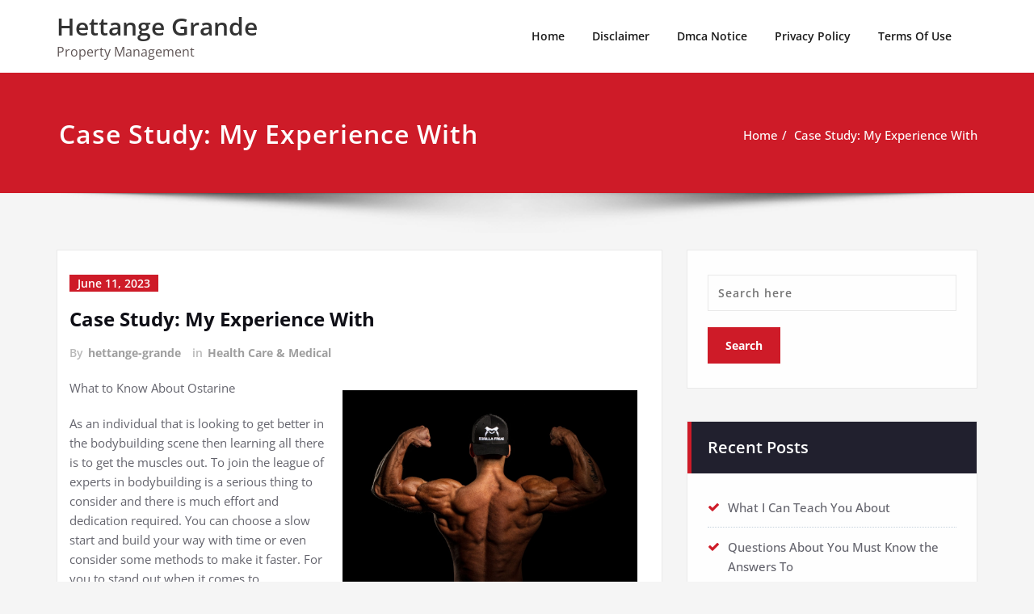

--- FILE ---
content_type: text/html; charset=UTF-8
request_url: https://hettange-grande.info/case-study-my-experience-with-2/
body_size: 10524
content:
<!DOCTYPE html>
<html lang="en-US">
<head>	
	<meta charset="UTF-8">
    <meta name="viewport" content="width=device-width, initial-scale=1">
    <meta http-equiv="x-ua-compatible" content="ie=edge">
	
	<link rel="pingback" href=" https://hettange-grande.info/xmlrpc.php "><title>Case Study: My Experience With &#8211; Hettange Grande</title>
<style type="text/css">
/* Banner */
.page-title-section .page-title h1 {
	color: #fff;
}
/* Breadcrumb */

/* Sidebar */
body .sidebar .section-header .widget-title, body .sidebar .wp-block-search .wp-block-search__label, body .sidebar .widget.widget_block h1, body .sidebar .widget.widget_block h2, body .sidebar .widget.widget_block h3, body .sidebar .widget.widget_block h4, body .sidebar .widget.widget_block h5, body .sidebar .widget.widget_block h6, body .sidebar .widget.widget_block .wc-block-product-search__label {
    color: #ffffff!important;
}
body .sidebar p, .sidebar .wp-block-latest-posts__post-excerpt {
    color: #64646d!important;
}
.sidebar a {
    color: #64646d!important;
}

/* Footer Widgets */
    .site-footer p {
        color: #fff;
    }
</style>
<style>
.custom-logo{width: 154px; height: auto;}
</style>
<link rel='dns-prefetch' href='//s.w.org' />
<link rel="alternate" type="application/rss+xml" title="Hettange Grande &raquo; Feed" href="https://hettange-grande.info/feed/" />
<link rel="alternate" type="application/rss+xml" title="Hettange Grande &raquo; Comments Feed" href="https://hettange-grande.info/comments/feed/" />
<link rel="alternate" type="application/rss+xml" title="Hettange Grande &raquo; Case Study: My Experience With Comments Feed" href="https://hettange-grande.info/case-study-my-experience-with-2/feed/" />
		<script type="text/javascript">
			window._wpemojiSettings = {"baseUrl":"https:\/\/s.w.org\/images\/core\/emoji\/11\/72x72\/","ext":".png","svgUrl":"https:\/\/s.w.org\/images\/core\/emoji\/11\/svg\/","svgExt":".svg","source":{"concatemoji":"https:\/\/hettange-grande.info\/wp-includes\/js\/wp-emoji-release.min.js?ver=5.0.22"}};
			!function(e,a,t){var n,r,o,i=a.createElement("canvas"),p=i.getContext&&i.getContext("2d");function s(e,t){var a=String.fromCharCode;p.clearRect(0,0,i.width,i.height),p.fillText(a.apply(this,e),0,0);e=i.toDataURL();return p.clearRect(0,0,i.width,i.height),p.fillText(a.apply(this,t),0,0),e===i.toDataURL()}function c(e){var t=a.createElement("script");t.src=e,t.defer=t.type="text/javascript",a.getElementsByTagName("head")[0].appendChild(t)}for(o=Array("flag","emoji"),t.supports={everything:!0,everythingExceptFlag:!0},r=0;r<o.length;r++)t.supports[o[r]]=function(e){if(!p||!p.fillText)return!1;switch(p.textBaseline="top",p.font="600 32px Arial",e){case"flag":return s([55356,56826,55356,56819],[55356,56826,8203,55356,56819])?!1:!s([55356,57332,56128,56423,56128,56418,56128,56421,56128,56430,56128,56423,56128,56447],[55356,57332,8203,56128,56423,8203,56128,56418,8203,56128,56421,8203,56128,56430,8203,56128,56423,8203,56128,56447]);case"emoji":return!s([55358,56760,9792,65039],[55358,56760,8203,9792,65039])}return!1}(o[r]),t.supports.everything=t.supports.everything&&t.supports[o[r]],"flag"!==o[r]&&(t.supports.everythingExceptFlag=t.supports.everythingExceptFlag&&t.supports[o[r]]);t.supports.everythingExceptFlag=t.supports.everythingExceptFlag&&!t.supports.flag,t.DOMReady=!1,t.readyCallback=function(){t.DOMReady=!0},t.supports.everything||(n=function(){t.readyCallback()},a.addEventListener?(a.addEventListener("DOMContentLoaded",n,!1),e.addEventListener("load",n,!1)):(e.attachEvent("onload",n),a.attachEvent("onreadystatechange",function(){"complete"===a.readyState&&t.readyCallback()})),(n=t.source||{}).concatemoji?c(n.concatemoji):n.wpemoji&&n.twemoji&&(c(n.twemoji),c(n.wpemoji)))}(window,document,window._wpemojiSettings);
		</script>
		<style type="text/css">
img.wp-smiley,
img.emoji {
	display: inline !important;
	border: none !important;
	box-shadow: none !important;
	height: 1em !important;
	width: 1em !important;
	margin: 0 .07em !important;
	vertical-align: -0.1em !important;
	background: none !important;
	padding: 0 !important;
}
</style>
<link rel='stylesheet' id='spicepress-theme-fonts-css'  href='https://hettange-grande.info/wp-content/fonts/2906984a3d6f298e13c6b3180299c6ce.css?ver=20201110' type='text/css' media='all' />
<link rel='stylesheet' id='wp-block-library-css'  href='https://hettange-grande.info/wp-includes/css/dist/block-library/style.min.css?ver=5.0.22' type='text/css' media='all' />
<link rel='stylesheet' id='spicepress-default-css'  href='https://hettange-grande.info/wp-content/themes/spicepress/css/default.css?ver=5.0.22' type='text/css' media='all' />
<link rel='stylesheet' id='bootstrap-css'  href='https://hettange-grande.info/wp-content/themes/spicepress/css/bootstrap.css?ver=5.0.22' type='text/css' media='all' />
<link rel='stylesheet' id='spicepress-style-css'  href='https://hettange-grande.info/wp-content/themes/spicepress/style.css?ver=5.0.22' type='text/css' media='all' />
<link rel='stylesheet' id='animate.min-css-css'  href='https://hettange-grande.info/wp-content/themes/spicepress/css/animate.min.css?ver=5.0.22' type='text/css' media='all' />
<link rel='stylesheet' id='font-awesome-css'  href='https://hettange-grande.info/wp-content/themes/spicepress/css/font-awesome/css/font-awesome.min.css?ver=5.0.22' type='text/css' media='all' />
<link rel='stylesheet' id='spicepress-media-responsive-css-css'  href='https://hettange-grande.info/wp-content/themes/spicepress/css/media-responsive.css?ver=5.0.22' type='text/css' media='all' />
<script type='text/javascript' src='https://hettange-grande.info/wp-includes/js/jquery/jquery.js?ver=1.12.4'></script>
<script type='text/javascript' src='https://hettange-grande.info/wp-includes/js/jquery/jquery-migrate.min.js?ver=1.4.1'></script>
<script type='text/javascript' src='https://hettange-grande.info/wp-content/themes/spicepress/js/bootstrap.min.js?ver=5.0.22'></script>
<script type='text/javascript'>
/* <![CDATA[ */
var breakpoint_settings = {"menu_breakpoint":"1100"};
/* ]]> */
</script>
<script type='text/javascript' src='https://hettange-grande.info/wp-content/themes/spicepress/js/menu/menu.js?ver=5.0.22'></script>
<script type='text/javascript' src='https://hettange-grande.info/wp-content/themes/spicepress/js/page-scroll.js?ver=5.0.22'></script>
<link rel='https://api.w.org/' href='https://hettange-grande.info/wp-json/' />
<link rel="EditURI" type="application/rsd+xml" title="RSD" href="https://hettange-grande.info/xmlrpc.php?rsd" />
<link rel="wlwmanifest" type="application/wlwmanifest+xml" href="https://hettange-grande.info/wp-includes/wlwmanifest.xml" /> 
<link rel='prev' title='&#8211; Getting Started &amp; Next Steps' href='https://hettange-grande.info/getting-started-next-steps-3/' />
<link rel='next' title='The Path To Finding Better' href='https://hettange-grande.info/the-path-to-finding-better-7/' />
<meta name="generator" content="WordPress 5.0.22" />
<link rel="canonical" href="https://hettange-grande.info/case-study-my-experience-with-2/" />
<link rel='shortlink' href='https://hettange-grande.info/?p=236' />
<link rel="alternate" type="application/json+oembed" href="https://hettange-grande.info/wp-json/oembed/1.0/embed?url=https%3A%2F%2Fhettange-grande.info%2Fcase-study-my-experience-with-2%2F" />
<link rel="alternate" type="text/xml+oembed" href="https://hettange-grande.info/wp-json/oembed/1.0/embed?url=https%3A%2F%2Fhettange-grande.info%2Fcase-study-my-experience-with-2%2F&#038;format=xml" />
<!-- MagenetMonetization V: 1.0.29.1--><!-- MagenetMonetization 1 --><!-- MagenetMonetization 1.1 --><style type="text/css">


@media (max-width: 1100px) { 
	.navbar-custom .dropdown-menu {
		border-top: none;
		border-bottom: none;	
		box-shadow: none !important;
		border: none;
	}		
}

@media (min-width: 1100px) {
.navbar-nav li button { display: none;} 
}

@media (min-width: 1100px){
.navbar-nav ul.dropdown-menu  .caret {
        float: right;
        border: none;
}}

@media (min-width: 1100px){
.navbar-nav ul.dropdown-menu  .caret:after {
        content: "\f0da";
        font-family: "FontAwesome";
        font-size: 10px;
}}

@media (max-width: 1100px){
.caret {
        position: absolute;
        right: 0;
        margin-top: 10px;
        margin-right: 10px;
}}


@media (min-width: 100px) and (max-width: 1100px) { 
	.navbar .navbar-nav > .active > a, 
	.navbar .navbar-nav > .active > a:hover, 
	.navbar .navbar-nav > .active > a:focus {
		
            color: ;
            background-color: transparent;
	}
	.navbar .navbar-nav > .open > a,
	.navbar .navbar-nav > .open > a:hover,
	.navbar .navbar-nav > .open > a:focus { 
		background-color: transparent; 
		
		 color: ;
		border-bottom: 1px dotted #4c4a5f; 
	}
}

/*===================================================================================*/
/*	NAVBAR
/*===================================================================================*/

.navbar-custom {
	background-color: #fff;
	border: 0;
	border-radius: 0;
	z-index: 1000;
	font-size: 1.000rem;
	transition: background, padding 0.4s ease-in-out 0s;
	margin: 0; 
	min-height: 90px;
}
.navbar a { transition: color 0.125s ease-in-out 0s; }
.navbar-custom .navbar-brand {
	letter-spacing: 1px;
	font-weight: 600;
	font-size: 2.000rem;
    line-height: 1.5;
	color: #1b1b1b;
	margin-left: 0px !important;
	height: auto;
	padding: 26px 30px 26px 15px;
}
.site-branding-text { float: left; margin: 0; padding: 13px 50px 13px 0; }
.site-title { height: auto; font-size: 1.875rem; line-height: 1.3; font-weight: 600; margin: 0; padding: 0px; }
.site-description { padding: 0; margin: 0; }
.navbar-custom .navbar-nav li { margin: 0px; padding: 0; }
.navbar-custom .navbar-nav li > a {
	position: relative;
	color: #1b1b1b;
	font-weight: 600;
	font-size: 0.875rem;
	padding: 35px 17px;
    transition: all 0.3s ease-in-out 0s;
}
.navbar-custom .navbar-nav li > a > i {
    padding-left: 5px;
}

/*Dropdown Menu*/
.navbar-custom .dropdown-menu {
	border-radius: 0;
	padding: 0;
	min-width: 200px;
    background-color: #21202e;
    box-shadow: 0 0 3px 0 rgba(0, 0, 0, 0.5);
	position: static;
	float: none;
	width: auto;
	margin-top: 0;
}
.navbar-custom .dropdown-menu > li { padding: 0 10px; margin: 0; }
.navbar-custom .dropdown-menu > li > a {
	color: #d5d5d5;
    border-bottom: 1px dotted #363544;
    font-weight: 600;
    font-size: 0.875rem;
    padding: 12px 15px;
    transition: all 0.2s ease-in-out 0s;
    letter-spacing: 0.7px;	
	white-space: normal;
}
.navbar-custom .dropdown-menu > li > a:hover, 
.navbar-custom .dropdown-menu > li > a:focus {
    padding: 12px 15px 12px 20px;
}
.navbar-custom .dropdown-menu > li > a:hover, 
.navbar-custom .dropdown-menu > li > a:focus {
    color: #ffffff;
    background-color: #282737;
}
.navbar-custom .dropdown-menu .dropdown-menu {
	left: 100%;
	right: auto;
	top: 0;
	margin-top: 0;
}
.navbar-custom .dropdown-menu.left-side .dropdown-menu {
	border: 0;
	right: 100%;
	left: auto;
}
.navbar-custom .dropdown-menu .open > a,
.navbar-custom .dropdown-menu .open > a:focus,
.navbar-custom .dropdown-menu .open > a:hover {
	background: #282737;
	color: #fff;
}
.nav .open > a, 
.nav .open > a:hover, 
.nav .open > a:focus { 
	border-color: #363544;
} 
.navbar-custom .dropdown-menu > .active > a, 
.navbar-custom .dropdown-menu > .active > a:hover, 
.navbar-custom .dropdown-menu > .active > a:focus {
    color: #fff;
    background-color: transparent;
}
.navbar-custom .navbar-toggle .icon-bar { background: #121213; width: 40px; height: 2px; }
.navbar-toggle .icon-bar + .icon-bar { margin-top: 8px; }


/*--------------------------------------------------------------
	Menubar - Media Queries
--------------------------------------------------------------*/

@media (min-width: 1100px){

	.navbar-collapse.collapse {
		display: block !important;
	}
	.navbar-nav {
		margin: 0;
	}
	.navbar-custom .navbar-nav > li {
		float: left;
	}
	.navbar-header {
		float: left;
	}
	.navbar-toggle {
		display: none;
	}
}



@media (min-width: 768px){
	.navbar-custom .navbar-brand {
		padding: 20px 50px 20px 0;
	}
}
@media (min-width: 1100px) {
	.navbar-transparent { background: transparent; padding-bottom: 0px; padding-top: 0px; margin: 0; }
	.navbar-custom .open > .dropdown-menu { visibility: visible; opacity: 1; }
	.navbar-right .dropdown-menu { right: auto; left: 0; }
}
 

@media (min-width: 1101px) {
	.navbar-custom .container-fluid {
		width: 970px;
		padding-right: 15px;
		padding-left: 15px;
		margin-right: auto;
		margin-left: auto;
	}
	
	.navbar-custom .dropdown-menu { 
		border-top: 2px solid #ce1b28 !important;
		border-bottom: 2px solid #ce1b28 !important;
		position: absolute !important; 
		display: block; 
		visibility: hidden; 
		opacity: 0; 
	}
	.navbar-custom .dropdown-menu > li > a { padding: 12px 15px !important; }
	.navbar-custom .dropdown-menu > li > a:hover, 
	.navbar-custom .dropdown-menu > li > a:focus {
		padding: 12px 15px 12px 20px !important;
	}	
	.navbar-custom .open .dropdown-menu { background-color: #21202e !important; }
	
	.navbar-custom .dropdown-menu > li > a i {
        float: right;
    }

}
@media (min-width: 1200px) {
	.navbar-custom .container-fluid {
		width: 1170px;
		padding-right: 15px;
		padding-left: 15px;
		margin-right: auto;
		margin-left: auto;
	}
}


/** BELOW MAX-WIDTH MEDIA QUERIES **/

@media (max-width: 1100px) {
	/* Navbar */
	.navbar-custom .navbar-nav { letter-spacing: 0px; margin-top: 1px; margin-bottom: 0; }
	.navbar-custom .navbar-nav li { margin: 0 15px; padding: 0; }
	.navbar-custom .navbar-nav li > a { color: #bbb; padding: 12px 0px 12px 0px; }
	.navbar-custom .navbar-nav > li > a:focus,
	.navbar-custom .navbar-nav > li > a:hover {
		background: transparent;
		color: #fff;
	}
	.navbar-custom .dropdown-menu > li > a {
		display: block;
		clear: both;
		font-weight: normal;
	}
	.navbar-custom .dropdown-menu > li > a:hover, 
	.navbar-custom .dropdown-menu > li > a:focus {
		background-color: #21202F;
		color: #fff;
		padding: 12px 0px 12px 0px;
	}
	.navbar-custom .open .dropdown-menu {
		position: static;
		float: none;
		width: auto;
		margin-top: 0;
		background-color: transparent;
		border: 0;
		-webkit-box-shadow: none;
		box-shadow: none;
	}
	.navbar-custom .open .dropdown-menu > li > a {
		line-height: 20px;
	}
	.navbar-custom .open .dropdown-menu .dropdown-header,
	.navbar-custom .open .dropdown-menu > li > a {
		padding: 12px 0px;
	}
	.navbar-custom .open .dropdown-menu .dropdown-menu .dropdown-header,
	.navbar-custom .open .dropdown-menu .dropdown-menu > li > a {
		padding: 12px 0px;
	}
	.navbar-custom li a,
	.navbar-custom .dropdown-search {
		border-bottom: 1px dotted #4c4a5f !important;
	}
	.navbar-header { padding: 0px 15px; float: none; }
	.navbar-custom .navbar-brand { padding: 20px 50px 20px 0px; }
	.navbar-toggle { display: block; margin: 24px 15px 24px 0; padding: 9px 0px; }
	.site-branding-text { padding: 17px 50px 17px 15px; }
	.navbar-collapse { border-top: 1px solid transparent; box-shadow: inset 0 1px 0 rgba(255, 255, 255, 0.1); }
	.navbar-collapse.collapse { display: none!important; }
	.navbar-custom .navbar-nav { background-color: #21202e; float: none!important; margin: 0px }
	.navbar-custom .navbar-nav > li { float: none; }
	.navbar-collapse.collapse.in { display: block!important; }
	.collapsing { overflow: hidden!important; }
	
}
@media (max-width: 1100px) { 
	.navbar-custom .dropdown a > i.fa {
		font-size: 0.938rem;
		position: absolute;
		right: 0;
		margin-top: -6px;
		top: 50%;
		padding-left: 7px;
	}	
}
@media (max-width: 768px) {
	.navbar-header { padding: 0 15px; }
	.navbar-custom .navbar-brand { padding: 20px 50px 20px 15px; }
}
@media (max-width: 500px) { 
	.navbar-custom .navbar-brand { float: none; display: block; text-align: center; padding: 25px 15px 12px 15px; }
	.navbar-custom .navbar-brand img { margin: 0 auto; }
	.site-branding-text { padding: 17px 15px 17px 15px; float: none; text-align: center; }
	.navbar-toggle { float: none; margin: 10px auto 25px; }	
}



/*===================================================================================*/
/*	CART ICON 
/*===================================================================================*/
.cart-header {
	width: 40px;
	height: 40px;
	line-height: 1.6;
	text-align: center;
	background: transparent;
	position: relative;
	float: right;
	margin: 25px 7px 25px 20px;
}
.cart-header > a.cart-icon {
    -wekbit-transition: all 0.3s;
    -moz-transition: all 0.3s;
    -o-transition: all 0.3s;
    transition: all 0.3s;
    display: inline-block;
    font-size: 1.125rem;
    color: #202020;
    width: 100%;
    height: 100%;
	border: 1px solid #eaeaea;
	-webkit-border-radius: 50%;
	-moz-border-radius: 50%;
	border-radius: 50%;
	padding: 4px;
}
.cart-header > a .cart-total {
    font-family: 'Open Sans', Sans-serif;
    font-size: 0.688rem;
	line-height: 1.7;
    color: #ffffff;
	font-weight: 600;
    position: absolute;
    right: -7px;
    top: -7px;
	padding: 1px;
    width: 1.225rem;
    height: 1.225rem;
    -webkit-border-radius: 50%;
    -moz-border-radius: 50%;
    border-radius: 50%;
	-wekbit-transition: all 0.3s;
    -moz-transition: all 0.3s;
    -o-transition: all 0.3s;
    transition: all 0.3s;
}
@media (min-width: 100px) and (max-width: 1100px) { 
.cart-header { float: left; margin: 20px 7px 20px 15px !important; }
.cart-header > a.cart-icon { color: #fff; }
}


/*--------------------------------------------------------------
	Navbar Overlapped & Stiky Header Css
--------------------------------------------------------------*/ 
body.blog .header-overlapped { 
	margin: 0px; 
}
body.page-template-template-business .header-overlapped, 
body.page-template-template-overlaped .header-overlapped { 
    background-color: transparent; 
    margin: 0; 
    position: relative; 
    z-index: 99; 
}
.header-overlapped .page-title-section { background-color: transparent !important; }
.navbar-overlapped {
	position: absolute;
	right: 0;
	left: 0;
	top: 0;
	z-index: 20;
	background-color: rgba(0,0,0,0.2);
}
@media (min-width:500px) {
    body.page-template-template-business .navbar-overlapped { 
        position: absolute; 
        right: 0; 
        left: 0; 
        top: 0; 
        z-index: 20;
    }
}
.navbar-overlapped { min-height: 90px; position: relative; }
.header-overlapped .page-seperate {display: none;}
.navbar-overlapped .navbar-brand { padding: 20px 0px; color: #ffffff; }
.navbar-overlapped .navbar-brand:hover, 
.navbar-overlapped .navbar-brand:focus { 
	color: #ffffff; 
}
.navbar-overlapped .site-title a, 
.navbar-overlapped .site-title a:hover, 
.navbar-overlapped .site-title a:focus, 
.navbar-overlapped .site-description {
    color: #fff;
}
.navbar-overlapped .navbar-nav > li > a {
	color: #fff;
	border-bottom: 2px solid transparent;
	margin-left: 5px;
	margin-right: 5px;
}
.navbar-overlapped .navbar-nav > li > a:hover, 
.navbar-overlapped .navbar-nav > li > a:focus {
    background-color: transparent;
    color: #fff;
    border-bottom: 2px solid rgba(255,255,255,1);
}
.navbar-overlapped .navbar-nav > .open > a,
.navbar-overlapped .navbar-nav > .open > a:hover,
.navbar-overlapped .navbar-nav > .open > a:focus { 
	background-color: transparent; 
	color: #fff; 
	border-bottom: 2px solid transparent; 
} 
.navbar-overlapped .navbar-nav > .active > a, 
.navbar-overlapped .navbar-nav > .active > a:hover, 
.navbar-overlapped .navbar-nav > .active > a:focus { 
	background-color: transparent !important;
    color: #fff;
    border-bottom: 2px solid rgba(255,255,255,1);
}
.navbar-overlapped .cart-header { width: 25px; height: 25px; margin: 33px 7px 32px 20px; }
.navbar-overlapped .cart-header > a.cart-icon { color: #fff; border: 1px solid #ffffff; }
.navbar-overlapped .cart-header > a.cart-icon { width: auto; height: auto; border: 0 none; padding: 0; }
.navbar-overlapped .cart-header > a .cart-total { right: -11px; top: -4px; }

/*Header Stiky Menu*/
.stiky-header{
    position: fixed !important;
    top: 0;
    left: 0;
    right: 0;
    z-index: 999;
	background: #21202e;
	transition: all 0.3s ease;
	min-height: 70px;
	box-shadow: 0 2px 3px rgba(0,0,0,.1)
}
.navbar-overlapped.stiky-header .navbar-brand { padding: 10px 0px; }
.navbar-overlapped.stiky-header .site-branding-text { padding: 3px 50px 3px 15px; }
.navbar-overlapped.stiky-header .navbar-nav > li > a { padding: 24px 10px; }
.navbar-overlapped.stiky-header .cart-header { margin: 23px 7px 22px 20px; }

/*--------------------------------------------------------------
	Menubar - Media Queries
--------------------------------------------------------------*/

@media (min-width: 768px){
	.navbar-custom .navbar-brand {
		padding: 20px 50px 20px 0;
	}
}
/** BELOW MAX-WIDTH MEDIA QUERIES **/

@media (max-width: 768px) {
	.navbar-custom .navbar-brand { padding: 20px 50px 20px 15px; }
}
@media (max-width: 500px) { 
	.navbar-custom .navbar-brand { float: none; display: block; text-align: center; padding: 20px 15px 25px 15px; }
	.navbar-custom .navbar-brand img { margin: 0 auto; }
	.site-branding-text { padding: 17px 15px 17px 15px; float: none; text-align: center; }
	.navbar-toggle { float: none; margin: 10px auto 25px; }
	/*Navbar Overlapped*/
	.navbar-overlapped { position: relative; background-color: #21202e; border-bottom: 1px solid #4c4a5f; }
	.navbar-overlapped .navbar-collapse.in { bottom: 0px; }
	.navbar-overlapped .navbar-collapse { bottom: 0px; }	
	.navbar-overlapped.stiky-header .navbar-toggle { float: none; margin: 10px auto 25px; }
	.navbar-overlapped.stiky-header .site-branding-text { 
		padding: 17px 15px 17px 15px; 
		float: none; 
		text-align: center; 
	}
	body.blog .navbar-overlapped { position: relative; }
	
}

/*--------------------------------------------------------------
	Navbar Classic Header Css
--------------------------------------------------------------*/


.navbar-classic { z-index: 20; background-color: #21202e; }
.navbar-classic { min-height: 60px; }
.navbar-classic .navbar-nav { float: none !important; }
.desktop-header .navbar-classic .navbar-nav > li > a { color: #fff; padding: 20px 25px; }
.navbar-classic .navbar-collapse { border-top: 1px solid #434158; }
.navbar-classic .cart-header { width: 25px; height: 25px; margin: 18px 10px 17px 20px; }
.navbar-classic .cart-header > a.cart-icon { color: #fff; border: 1px solid #ffffff; }
.navbar-classic .cart-header > a.cart-icon { width: auto; height: auto; border: 0 none; padding: 0; }
.navbar-classic .cart-header > a .cart-total { right: -11px; top: -4px; }
.header-widget-info .navbar-brand { height: auto; padding: 15px 0px; }

/*--------------------------------------------------------------
	Menubar - Media Queries
--------------------------------------------------------------*/

@media (min-width: 768px){
	.navbar-custom .navbar-brand {
		padding: 20px 50px 20px 0;
	}
	/* Navbar Classic */
	.navbar-classic .navbar-nav { float: none !important; }
}


/*-------------------------------------------------------------------------
/* Navbar - Logo Right Align with Menu
-------------------------------------------------------------------------*/

@media (min-width: 1101px) {
	.navbar-header.align-right {
		float: right;
	}
	.navbar-header.align-right ~ .navbar-collapse { padding-left: 0; }
}
@media (max-width: 1100px) {  
	.navbar-header.align-right .navbar-toggle { 
		float: left;
		margin-left: 15px;
	}
}
.navbar-brand.align-right, .site-branding-text.align-right {
	float: right;
	margin-right: 0px;
	margin-left: 50px;
	padding-right: 0px;
}
@media (max-width: 768px) {
	.navbar-brand.align-right, .site-branding-text.align-right {
		padding-right: 15px;
	}
}
@media (max-width: 500px) {
	.navbar-brand.align-right{ 
		float: none;
		padding: 10px 15px 30px 15px;
	}
    .site-branding-text.align-right { 
		float: none;
		padding: 10px 15px 30px 15px;
		margin-left: 0;
	}		
	.navbar-header.align-right .navbar-toggle { 
		float: none;
		margin: 30px auto 10px; 
	}
}
.p-lef-right-0 { padding-left: 0; padding-right: 0; }


/*-------------------------------------------------------------------------
/* Navbar - Logo Center Align with Menu
-------------------------------------------------------------------------*/

.mobile-header-center { display: none; }
@media (max-width: 1100px){
	.desktop-header-center {
		display: none !important;
	}
	.mobile-header-center {
		display: block !important;
	}
}
.navbar-center-fullwidth .container-fluid {
	padding-left: 0px;
	padding-right: 0px;
	width: auto;
}
@media (min-width: 1101px) {
	.navbar-center-fullwidth .logo-area { 
		margin: 0 auto;
		padding: 40px 0;
		text-align: center;
	}
	.navbar-brand.align-center, .site-branding-text.align-center{
		float: none;
		padding: 0px;
		display: inline-block;
	}	
	.navbar-center-fullwidth .navbar-nav {
		float: none;
		margin: 0 auto;
		display: table;
	}
}
.navbar-center-fullwidth .navbar-collapse {
    border-top: 1px solid #e9e9e9;
	border-bottom: 1px solid #e9e9e9;
}
.navbar-center-fullwidth .navbar-nav > .active > a, 
.navbar-center-fullwidth .navbar-nav > .active > a:hover, 
.navbar-center-fullwidth .navbar-nav > .active > a:focus {
    color: #ce1b28 !important;
    background-color: transparent !important;
}
.navbar-center-fullwidth .navbar-nav li > a {
    padding: 20px;
}
.navbar-center-fullwidth .dropdown-menu > li > a {
    padding: 12px 15px;
}
.navbar-center-fullwidth .sp-search-area {
    margin-top: 10px;
    margin-bottom: 8px;
}

</style>
</head>
<body class="post-template-default single single-post postid-236 single-format-standard wide" >
<div id="wrapper">
<div id="page" class="site">
	<a class="skip-link spicepress-screen-reader" href="#content">Skip to content</a>
<!--Logo & Menu Section-->	
<nav class=" navbar navbar-custom left">
	<div class="container-fluid p-l-r-0">
		<!-- Brand and toggle get grouped for better mobile display -->
			<div class="navbar-header">
						<div class="site-branding-text">
				<h1 class="site-title"><a href="https://hettange-grande.info/" rel="home">Hettange Grande</a></h1>
									<p class="site-description">Property Management</p>
							</div>
			<button class="navbar-toggle" type="button" data-toggle="collapse" data-target="#custom-collapse">
				<span class="sr-only">Toggle navigation</span>
				<span class="icon-bar"></span>
				<span class="icon-bar"></span>
				<span class="icon-bar"></span>
			</button>
		</div>
	
		<!-- Collect the nav links, forms, and other content for toggling -->
		<div id="custom-collapse" class="collapse navbar-collapse">
					<div class=""><ul class="nav navbar-nav navbar-right"><li class="menu-item" ><a href="https://hettange-grande.info/" title="Home">Home</a></li><li class="menu-item page_item page-item-16"><a href="https://hettange-grande.info/disclaimer/">Disclaimer</a></li><li class="menu-item page_item page-item-17"><a href="https://hettange-grande.info/dmca-notice/">Dmca Notice</a></li><li class="menu-item page_item page-item-18"><a href="https://hettange-grande.info/privacy-policy-2/">Privacy Policy</a></li><li class="menu-item page_item page-item-19"><a href="https://hettange-grande.info/terms-of-use/">Terms Of Use</a></li></ul></div>
				
		</div><!-- /.navbar-collapse -->
	</div><!-- /.container-fluid -->
</nav>	
<!--/Logo & Menu Section-->	



<div class="clearfix"></div>		<!-- Page Title Section -->
		<section class="page-title-section">
			<div class="overlay">
				<div class="container">
					<div class="row">
						<div class="col-md-6 col-sm-6">
						   <div class="page-title wow bounceInLeft animated" ata-wow-delay="0.4s"><h1>Case Study: My Experience With</h1></div>						</div>
						<div class="col-md-6 col-sm-6">
							<ul class="page-breadcrumb wow bounceInRight animated" ata-wow-delay="0.4s"><li><a href="https://hettange-grande.info/">Home</a></li><li class="active"><a href="https://hettange-grande.info:443/case-study-my-experience-with-2/">Case Study: My Experience With</a></li></ul>						</div>
					</div>
				</div>
			</div>
		</section>
		<div class="page-seperate"></div>
		<!-- /Page Title Section -->

		<div class="clearfix"></div>
	<!-- Blog & Sidebar Section -->
<div id="content">
<section class="blog-section">
	<div class="container">
		<div class="row">	
			<!--Blog Section-->
			<div class="col-md-8 col-sm-7 col-xs-12">
									<article id="post-236" class="post-236 post type-post status-publish format-standard hentry category-health-care-medical" data-wow-delay="0.4s">			
								<div class="entry-meta">
				<span class="entry-date">
					<a href="https://hettange-grande.info/2023/06/"><time datetime="">June 11, 2023</time></a>
				</span>
			</div>
							<header class="entry-header">
						<h3 class="entry-title">Case Study: My Experience With</h3>		<div class="entry-meta">

							<span class="author">By <a rel="tag" href="https://hettange-grande.info/author/hettange-grande/">hettange-grande</a>		
				</span>
								<span class="cat-links">in&nbsp;<a href="https://hettange-grande.info/category/health-care-medical/" rel="category tag">Health Care &amp; Medical</a></span>
				
		</div>	 
					</header>				
										<div class="entry-content">
						<p><img src="https://images.unsplash.com/photo-1603287681836-b174ce5074c2?crop=entropy&amp;cs=tinysrgb&amp;fit=max&amp;fm=jpg&amp;ixid=MnwzNjUyOXwwfDF8c2VhcmNofDR8fGJvZHlidWlsZGluZ3xlbnwwfHx8fDE2NzA2MzAxMDE&amp;ixlib=rb-4.0.3&amp;q=80&amp;w=1080" style="width:365px;float:right;margin:1em" />What to Know About Ostarine  </p>
<p>As an individual that is looking to get better in the bodybuilding scene then learning all there is to get the muscles out. To join the league of experts in bodybuilding is a serious thing to consider and there is much effort and dedication required.  You can choose a slow start and build your way with time or even consider some methods to make it faster.  For you to stand out when it comes to bodybuilding is not easy given that there are many people in the scene for <a href="http://hettange-grande.info/a-quick-overlook-of-your-cheatsheet-2">now</a>. However, there is nothing wrong if you would want to try out methods that will put you right into the competition.  </p>
<p>If you are willing to take the chances there are multiple options in the markets today as you will read more now. Ostarine is one of the options that you might want to consider today when it comes to products that you might want to try out. If you are looking for a supplement to use then ostarine is something that you need to read more about today.  Ostarine is a product which is known as SARM.  Therefore, it is not an anabolic steroid but it mimics how the steroids work without taking the negative side effects that come with it.  When buying this product online it would be great to know that it has not yet been approved by the FDA. </p>
<p>Even though research is underway there are many potential benefits of using ostarine and you should get more info before you take it today. In bodybuilding people go for ostarine due to a number of reasons like improving endurance, fat loss, and muscle mass building to name a few among many reasons. Ostarine as a supplement binds with protein which makes it easier for the muscles to grow.  Talking to your doctor is critical before you take ostarine so that you can understand if it will affect your health condition first.  </p>
<p>If you are planning to do some drug tests it matters to know that ostarine will show in your blood system and it matters to know it varies with how long you have been using the product.  Knowing whether the use of ostarine can be safe or not is yet not conclusive though the product is not approved by the FDA as the research is not yet conclusive. Use of ostarine can have some side effects and you can study from this website.  There is much information that you would like to know about ostarine and how it works and for that reason, it would be ideal if you can <a href="https://justinmmh4owarda.mystrikingly.com/blog/what-to-know-about-ostarine">click here for more</a> details. </p>
<div class="mads-block"></div>											</div>							
				</article><article class="blog-author wow fadeInDown animated" data-wow-delay="0.4s">
	<div class="media">
		<div class="pull-left">
			<img alt='' src='https://secure.gravatar.com/avatar/1af1e9c7dbd4c96d8125e3b33be66c37?s=200&#038;d=mm&#038;r=g' srcset='https://secure.gravatar.com/avatar/1af1e9c7dbd4c96d8125e3b33be66c37?s=400&#038;d=mm&#038;r=g 2x' class='img-responsive img-circle avatar-200 photo' height='200' width='200' />		</div>
		<div class="media-body">
			<h6>hettange-grande</h6>
			<p></p>
			<ul class="blog-author-social">
			    												
		   </ul>
		</div>
	</div>	
</article>





<article class="comment-form-section wow fadeInDown animated" data-wow-delay="0.4s">	<div id="respond" class="comment-respond">
		<h3 id="reply-title" class="comment-reply-title"><div class="comment-title"><h3><i class="fa fa-comment-o"></i>Leave a Reply</h3></div> <small><a rel="nofollow" id="cancel-comment-reply-link" href="/case-study-my-experience-with-2/#respond" style="display:none;">Cancel reply</a></small></h3>			<form action="https://hettange-grande.info/wp-comments-post.php" method="post" id="commentform" class="form-inline">
				<div class="blog-form-group-textarea"><textarea id="comments" name="comment" placeholder="Message" class="blog-form-control-textarea" rows="5"></textarea></div><div class="blog-form-group"><input type="text" name="author" id="author" placeholder="Name" class="blog-form-control"></div>
<div class="blog-form-group"><input type="text" name="email" id="email" placeholder="Email" class="blog-form-control"></div>
<p class="form-submit"><input name="submit" type="submit" id="blogdetail-btn" class="blogdetail-btn" value="Send Message" /> <input type='hidden' name='comment_post_ID' value='236' id='comment_post_ID' />
<input type='hidden' name='comment_parent' id='comment_parent' value='0' />
</p>
			<!-- Anti-spam Reloaded plugin wordpress.org/plugins/anti-spam-reloaded/ -->
			<p class="antispamrel-group" style="clear: both;">
				<label>Current ye<span style="display: none;">ignore me</span>@r<span class="required">*</span>
				</label>
				<input type="hidden" name="antspmrl-a" class="antispamrel-control-a" value="2026" />
				<input type="text" name="antspmrl-q" class="antispamrel-control-q" value="84" autocomplete="off" />
			</p>
			<p class="antispamrel-group" style="display: none;">
				<label>Leave this field empty</label>
				<input type="text" name="antspmrl-e-email-url-website" class="antispamrel-control-e" value="" autocomplete="off" />
			</p>
					</form>
			</div><!-- #respond -->
	</article>			</div>	
			<!--/Blog Section-->
			<!-- MagenetMonetization 4 -->
<!--Sidebar Section-->
<div class="col-md-4 col-sm-5 col-xs-12">
	<div class="sidebar">
		<!-- MagenetMonetization 5 --><aside id="search-2" class="widget widget_search wow fadeInDown animated" data-wow-delay="0.4s"><form method="get" id="searchform" class="search-form" action="https://hettange-grande.info/">
		<label><input type="search" class="search-field" placeholder="Search here" value="" name="s" id="s"/></label>
		<label><input type="submit" class="search-submit" value="Search"></label>
</form></aside><!-- MagenetMonetization 5 -->		<aside id="recent-posts-2" class="widget widget_recent_entries wow fadeInDown animated" data-wow-delay="0.4s">		<div class="section-header wow fadeInDown animated" data-wow-delay="0.4s"><h3 class="widget-title">Recent Posts</h3></div>		<ul>
											<li>
					<a href="https://hettange-grande.info/what-i-can-teach-you-about-13/">What I Can Teach You About</a>
									</li>
											<li>
					<a href="https://hettange-grande.info/questions-about-you-must-know-the-answers-to-18/">Questions About  You Must Know the Answers To</a>
									</li>
											<li>
					<a href="https://hettange-grande.info/the-ultimate-guide-to-15/">The Ultimate Guide to</a>
									</li>
											<li>
					<a href="https://hettange-grande.info/the-beginners-guide-to-getting-started-101-4/">The Beginners Guide To  (Getting Started 101)</a>
									</li>
											<li>
					<a href="https://hettange-grande.info/how-i-became-an-expert-on-10/">How I Became An Expert on</a>
									</li>
					</ul>
		</aside><!-- MagenetMonetization 5 --><aside id="archives-2" class="widget widget_archive wow fadeInDown animated" data-wow-delay="0.4s"><div class="section-header wow fadeInDown animated" data-wow-delay="0.4s"><h3 class="widget-title">Archives</h3></div>		<ul>
			<li><a href='https://hettange-grande.info/2025/08/'>August 2025</a></li>
	<li><a href='https://hettange-grande.info/2025/07/'>July 2025</a></li>
	<li><a href='https://hettange-grande.info/2025/06/'>June 2025</a></li>
	<li><a href='https://hettange-grande.info/2025/05/'>May 2025</a></li>
	<li><a href='https://hettange-grande.info/2023/10/'>October 2023</a></li>
	<li><a href='https://hettange-grande.info/2023/08/'>August 2023</a></li>
	<li><a href='https://hettange-grande.info/2023/07/'>July 2023</a></li>
	<li><a href='https://hettange-grande.info/2023/06/'>June 2023</a></li>
	<li><a href='https://hettange-grande.info/2023/05/'>May 2023</a></li>
	<li><a href='https://hettange-grande.info/2023/04/'>April 2023</a></li>
	<li><a href='https://hettange-grande.info/2023/03/'>March 2023</a></li>
	<li><a href='https://hettange-grande.info/2023/02/'>February 2023</a></li>
	<li><a href='https://hettange-grande.info/2023/01/'>January 2023</a></li>
	<li><a href='https://hettange-grande.info/2022/12/'>December 2022</a></li>
		</ul>
		</aside><!-- MagenetMonetization 5 --><!-- MagenetMonetization 5 --><aside id="categories-2" class="widget widget_categories wow fadeInDown animated" data-wow-delay="0.4s"><div class="section-header wow fadeInDown animated" data-wow-delay="0.4s"><h3 class="widget-title">Categories</h3></div>		<ul>
	<li class="cat-item cat-item-7"><a href="https://hettange-grande.info/category/advertising-marketing/" >Advertising &amp; Marketing</a>
</li>
	<li class="cat-item cat-item-20"><a href="https://hettange-grande.info/category/arts-entertainment/" >Arts &amp; Entertainment</a>
</li>
	<li class="cat-item cat-item-19"><a href="https://hettange-grande.info/category/auto-motor/" >Auto &amp; Motor</a>
</li>
	<li class="cat-item cat-item-2"><a href="https://hettange-grande.info/category/business-products-services/" >Business Products &amp; Services</a>
</li>
	<li class="cat-item cat-item-8"><a href="https://hettange-grande.info/category/clothing-fashion/" >Clothing &amp; Fashion</a>
</li>
	<li class="cat-item cat-item-5"><a href="https://hettange-grande.info/category/employment/" >Employment</a>
</li>
	<li class="cat-item cat-item-13"><a href="https://hettange-grande.info/category/financial/" >Financial</a>
</li>
	<li class="cat-item cat-item-23"><a href="https://hettange-grande.info/category/foods-culinary/" >Foods &amp; Culinary</a>
</li>
	<li class="cat-item cat-item-18"><a href="https://hettange-grande.info/category/gambling/" >Gambling</a>
</li>
	<li class="cat-item cat-item-9"><a href="https://hettange-grande.info/category/health-fitness/" >Health &amp; Fitness</a>
</li>
	<li class="cat-item cat-item-15"><a href="https://hettange-grande.info/category/health-care-medical/" >Health Care &amp; Medical</a>
</li>
	<li class="cat-item cat-item-4"><a href="https://hettange-grande.info/category/home-products-services/" >Home Products &amp; Services</a>
</li>
	<li class="cat-item cat-item-14"><a href="https://hettange-grande.info/category/internet-services/" >Internet Services</a>
</li>
	<li class="cat-item cat-item-17"><a href="https://hettange-grande.info/category/legal/" >Legal</a>
</li>
	<li class="cat-item cat-item-16"><a href="https://hettange-grande.info/category/miscellaneous/" >Miscellaneous</a>
</li>
	<li class="cat-item cat-item-10"><a href="https://hettange-grande.info/category/personal-product-services/" >Personal Product &amp; Services</a>
</li>
	<li class="cat-item cat-item-12"><a href="https://hettange-grande.info/category/pets-animals/" >Pets &amp; Animals</a>
</li>
	<li class="cat-item cat-item-22"><a href="https://hettange-grande.info/category/real-estate/" >Real Estate</a>
</li>
	<li class="cat-item cat-item-6"><a href="https://hettange-grande.info/category/relationships/" >Relationships</a>
</li>
	<li class="cat-item cat-item-3"><a href="https://hettange-grande.info/category/software/" >Software</a>
</li>
	<li class="cat-item cat-item-25"><a href="https://hettange-grande.info/category/sports-athletics/" >Sports &amp; Athletics</a>
</li>
	<li class="cat-item cat-item-11"><a href="https://hettange-grande.info/category/technology/" >Technology</a>
</li>
	<li class="cat-item cat-item-21"><a href="https://hettange-grande.info/category/travel/" >Travel</a>
</li>
	<li class="cat-item cat-item-1"><a href="https://hettange-grande.info/category/uncategorized/" >Uncategorized</a>
</li>
	<li class="cat-item cat-item-24"><a href="https://hettange-grande.info/category/web-resources/" >Web Resources</a>
</li>
		</ul>
</aside><!-- MagenetMonetization 5 --><!-- MagenetMonetization 5 --><!-- MagenetMonetization 5 --><aside id="sape_tizer-2" class="widget advert_tizer wow fadeInDown animated" data-wow-delay="0.4s"><script type="text/javascript">
<!--
var _acic={dataProvider:10};(function(){var e=document.createElement("script");e.type="text/javascript";e.async=true;e.src="https://www.acint.net/aci.js";var t=document.getElementsByTagName("script")[0];t.parentNode.insertBefore(e,t)})()
//-->
</script></aside><!-- MagenetMonetization 5 --><!-- MagenetMonetization 5 -->	
	</div>
</div>	
<!--Sidebar Section-->
		</div>
	</div>
</section>
</div>
<!-- /Blog & Sidebar Section -->
<!-- wmm d --><!-- Footer Section -->
<footer class="site-footer">
	<div class="container">
				<div class="row">
			<div class="col-md-12">
							<div class="site-info wow fadeIn animated" data-wow-delay="0.4s">
				<p>Proudly powered by <a href="https://wordpress.org">WordPress</a> | Theme: <a href="https://spicethemes.com" rel="nofollow">SpicePress</a> by SpiceThemes</p>				</div>
							</div>
		</div>
			</div>
</footer>
<!-- /Footer Section -->
<div class="clearfix"></div>
</div>
<!--Close of wrapper-->
<!--Scroll To Top-->
<a href="#" class="hc_scrollup"><i class="fa fa-chevron-up"></i></a>
<!--/Scroll To Top-->
<script type='text/javascript' src='https://hettange-grande.info/wp-content/plugins/anti-spam-reloaded/js/anti-spam.min.js?ver=6.4'></script>
<script type='text/javascript' src='https://hettange-grande.info/wp-includes/js/comment-reply.min.js?ver=5.0.22'></script>
<script type='text/javascript' src='https://hettange-grande.info/wp-includes/js/wp-embed.min.js?ver=5.0.22'></script>
<script type='text/javascript' src='https://hettange-grande.info/wp-content/themes/spicepress/js/animation/animate.js?ver=5.0.22'></script>
<script type='text/javascript' src='https://hettange-grande.info/wp-content/themes/spicepress/js/animation/wow.min.js?ver=5.0.22'></script>
	<script>
	/(trident|msie)/i.test(navigator.userAgent)&&document.getElementById&&window.addEventListener&&window.addEventListener("hashchange",function(){var t,e=location.hash.substring(1);/^[A-z0-9_-]+$/.test(e)&&(t=document.getElementById(e))&&(/^(?:a|select|input|button|textarea)$/i.test(t.tagName)||(t.tabIndex=-1),t.focus())},!1);
	</script>
	</body>
</html>
<div class="mads-block"></div>